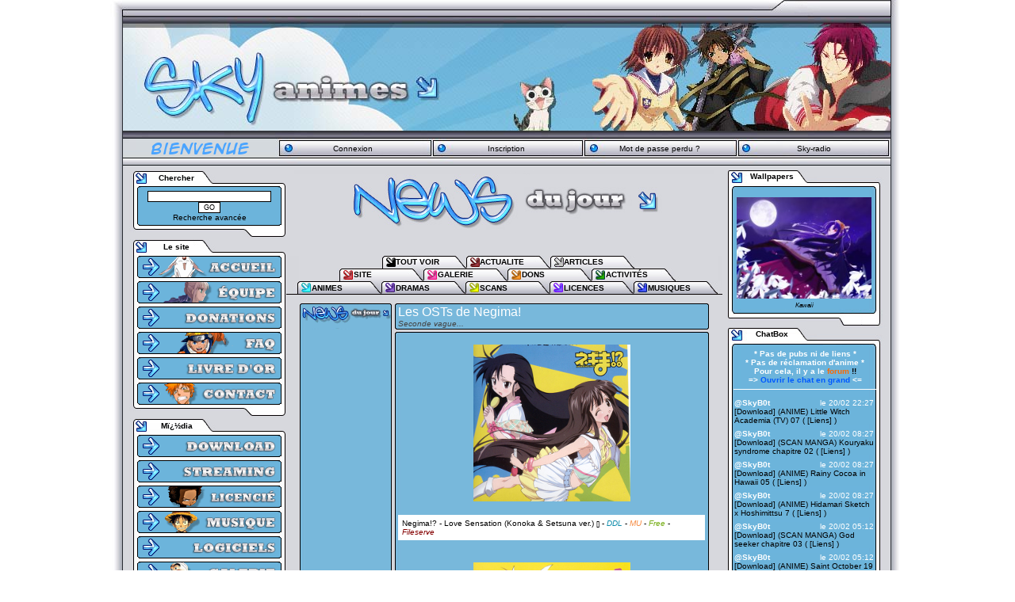

--- FILE ---
content_type: text/html; charset=UTF-8
request_url: http://www.sky-animes.com/index.php?file=News&op=index_comment&news_id=2949
body_size: 8304
content:
<!DOCTYPE html PUBLIC "-//W3C//DTD XHTML 1.0 Strict//EN" "http://www.w3.org/TR/xhtml1/DTD/xhtml1-strict.dtd">
<html xmlns="http://www.w3.org/1999/xhtml" xml:lang="fr"><head>
<meta name="keywords" content="anime, fansub, japanimation, manga, DDL, t&eacute;l&eacute;chargement, download, stream, drama, OST, streaming, naruto, scan, scantrad, sky-animes, japon" />
<meta name="Description" content="T&eacute;l&eacute;charger manga, drama, scan, oav, ost en direct download (ddl) rapide et en vostfr ! Aussi en Streaming !" />
<title>SkY-AnimeS - News - Les OSTs de Negima! / DDL : OST - Original Sound Track </title>

	<meta http-equiv="Content-Type" content="text/html; charset=utf-8" />
	<meta http-equiv="content-style-type" content="text/css" />
	<link rel="shortcut icon"  type="image/x-icon" href="/favicon.ico" />
	<link rel="icon"  type="image/x-icon" href="/favicon.ico" />
	<link rel="alternate" title="SkY-AnimeS News" href="http://www.sky-animes.com/rss/news.php" type="application/rss+xml" />
	<link rel="alternate" title="SkY-AnimeS News Actualit&eacute;s" href="http://www.sky-animes.com/rss/news.php?actualite" type="application/rss+xml" />
	<link rel="alternate" title="SkY-AnimeS News Articles" href="http://www.sky-animes.com/rss/news.php?articles" type="application/rss+xml" />
	<link rel="alternate" title="SkY-AnimeS News Sorties Anime, OAV, Film" href="http://www.sky-animes.com/rss/news.php?anime-oav-film" type="application/rss+xml" />
	<link rel="alternate" title="SkY-AnimeS News Sorties Dramas" href="http://www.sky-animes.com/rss/news.php?dramas" type="application/rss+xml" />
	<link rel="alternate" title="SkY-AnimeS News Sorties Scans" href="http://www.sky-animes.com/rss/news.php?scans" type="application/rss+xml" />
	<link rel="alternate" title="SkY-AnimeS Downloads" href="http://www.sky-animes.com/rss/download.php" type="application/rss+xml" />


<link rel="stylesheet" type="text/css" href="/themes/SkY-AniMeS/style.css" /><link rel="stylesheet" type="text/css" href="/themes/SkY-AniMeS/colors.css" /><link rel="stylesheet" type="text/css" href="/themes/SkY-AniMeS/ff.css"/>
  <script type="text/javascript" src="/themes/commun/js/microajax.minified.js"></script>

	</head><body>





<div class="popup" id="popupWindow" style="display: none;"></div>
<div class="popup" id="popupOver" style="display: none;"></div>
<script type="text/javascript" src="//www.sky-animes.com/scripts/popup/nicepopup.js"></script>	
	<table style="margin-left: auto;margin-right: auto;text-align: center; width:1000px; height: 21px;" cellpadding="0" cellspacing="0">
		<tr>
			<td style="width:100%; height: 100%; background-image:url(/themes/SkY-AniMeS/images/corps/header_contact.jpg)">
			</td>
		</tr>
	</table>
	<table style="margin-left: auto;margin-right: auto;text-align: center; width:968px; height: 153px;" cellpadding="0" cellspacing="0">
		<tr style="vertical-align: middle; text-align: center;">
			<td style="width:100%; height: 100%; background-image:url(/themes/SkY-AniMeS/images/corps/header-19.jpg)">
			</td>
		</tr>
	</table>
	<table style="margin-left: auto;margin-right: auto;text-align: center; width:968px; height: 35px; margin-bottom: -39px;" cellpadding="0" cellspacing="0">
		<tr style="vertical-align: middle; text-align: center;">
			<td style="width:14px; height: 100%; background-image:url(/themes/SkY-AniMeS/images/blocs/haut/menus_haut.jpg)">
			</td>
		</tr>
	</table>

			<table style="margin-left: auto;margin-right: auto;text-align: center; width:968px; height: 35px; margin-bottom: 10px;" cellpadding="0" cellspacing="0">
		<tr style="vertical-align: middle; text-align: center;">
			<td style="width:176px; height: 100%;">
							<img src="/themes/SkY-AniMeS/images/blocs/haut/menus_bienvenue.png" />
						</td>
			<td style="width:176px; height: 100%;">
							<a style="display: block" href="index.php?file=User&op=login_screen">Connexion</a>
						</td>
			<td style="width:176px; height: 100%;">
							<a style="display: block" href="index.php?file=User&op=reg_screen">Inscription</a>
						</td>
			<td style="width:176px; height: 100%;">
							<a style="display: block" href="index.php?file=User&op=oubli_pass">Mot de passe perdu ?</a>
						</td>
			<td style="width:176px; height: 100%;">
							<a style="display: block" href="http://radio.sky-animes.com/?random=all#Ouvrir la Radio" onclick="javascript:window.open('http://radio.sky-animes.com/?random=all', 'radio', 'toolbar=0,location=0,directories=0,status=0,scrollbars=0,resizable=0,copyhistory=0,menuBar=0,width=473,height=310,top=30,left=0'); return false;">Sky-radio</a>
						</td>
		</tr>
	</table>

	<table style="margin-left: auto; margin-right: auto; width: 968px;" cellpadding="0" cellspacing="0">
		<tr style="vertical-align: top;">
			<td style="background-image:url(/themes/SkY-AniMeS/images/corps/fond.jpg);">	<table style="width: 205px; height: 20px; background-image:url('themes/SkY-AniMeS/images/blocs/gauche/block-gt.jpg');" cellspacing="0" cellpadding="0">
		<tr>
			<td style="width: 32px;"></td>
			<td style="width: 70px; text-align: center"><font color="#000000"><b>Chercher</b></font></td>
			<td style="width: 100px;"></td>
		</tr>
	</table>
		
	<table style="width: 205px; text-align: center;" cellspacing="0" cellpadding="0" background="/themes/SkY-AniMeS/images/blocs/gauche/block-g.jpg">
		<tr style="vertical-align:top;">
			<td style="width: 18px;"></td>
			<td style="width: 182px;"><div style="height: 3px; background-image: url('/themes/SkY-AniMeS/images/blocs/gauche/menu_h.gif');"></div>
<div style="height: auto; background-image: url('/themes/SkY-AniMeS/images/blocs/gauche/menu_m.gif'); padding: 3px 0 3px 0; text-align: center;">
	<form method="post" action="index.php?file=Search&amp;op=mod_search">
	<input type="text" name="main" style="width: 150px;"><br />
	<input type="submit" class="button" name="submit" value="GO">
	<input type="hidden"  name="limit" value="50">
	</form>
	<a href="index.php?file=Search">Recherche avanc&eacute;e</a>
</div>
<div style="height: 2px; background-image: url('/themes/SkY-AniMeS/images/blocs/gauche/menu_b.gif');"></div>
<!--
<table align="center" border="0" width="170" cellspacing="0">
	<tr>
		<td width="170" background="/themes/SkY-AniMeS/images/blocs/gauche/menu_h.gif" height="3"></td>
	</tr>
</table>
<table border="0" width="170" cellspacing="0">
	<tr>
		<td width="170" align="center" background="/themes/SkY-AniMeS/images/blocs/gauche/menu_m.gif"><br><input type="text" name="main" size="20">&nbsp;
		<input type="submit" class="button" name="submit" value="GO">
		<input type="hidden"  name="limit" value="50"></td>
	</tr>
</table>
<table border="0" width="170" cellspacing="0">	
	<tr>
		<td align="center" width="170" colspan="2" background="/themes/SkY-AniMeS/images/blocs/gauche/menu_m.gif">
		<a href="index.php?file=Search">Recherche avancée</a>
		</td>
	</tr>
	<tr>
		<td align="center" width="170" background="/themes/SkY-AniMeS/images/blocs/gauche/menu_b.gif" height="2">
		</td>
	</tr>
</table>
//-->

</td>
			<td style="width: 5px;"></td>
		</tr>
	</table>
	
	<table style="width: 205px; height: 17px;" cellspacing="0" cellpadding="0" background="/themes/SkY-AniMeS/images/blocs/gauche/block-gb.jpg">
		<tr>
			<td style="width: 9%;"></td>
			<td style="width: 88%;"></td>
			<td style="width: 4%;"></td>
		</tr>
	</table>
	<table style="width: 205px; height: 20px; background-image:url('themes/SkY-AniMeS/images/blocs/gauche/block-gt.jpg');" cellspacing="0" cellpadding="0">
		<tr>
			<td style="width: 32px;"></td>
			<td style="width: 70px; text-align: center"><font color="#000000"><b>Le site</b></font></td>
			<td style="width: 100px;"></td>
		</tr>
	</table>
		
	<table style="width: 205px; text-align: center;" cellspacing="0" cellpadding="0" background="/themes/SkY-AniMeS/images/blocs/gauche/block-g.jpg">
		<tr style="vertical-align:top;">
			<td style="width: 18px;"></td>
			<td style="width: 182px;"><div class="menu"><a href="/">
  <img id="menu_accueil" src="/themes/commun/images/menu/accueil.png" alt="Accueil SkY-AnimeS, Manga, OAV, Drama, OST" title="Accueil SkY-AnimeS, Manga, OAV, Drama, OST" />
</a>
<a href="L-equipe">
  <img id="menu_equipe" src="/themes/commun/images/menu/equipe.png" alt="L'&eacute;quipe de SkY-AnimeS" title="L'&eacute;quipe de SkY-AnimeS" />
</a>
<a href="Donations">
  <img id="menu_donations" src="/themes/commun/images/menu/donations.png" alt="Les Donations" title="Les Donations" />
</a>
<a href="FAQ">
  <img id="menu_faq" src="/themes/commun/images/menu/faq.png" alt="FAQ - Foire Aux Questions" title="FAQ - Foire Aux Questions" />
</a>
<a href="Livre-d-or">
  <img id="menu_livre_or" src="/themes/commun/images/menu/livre or.png" alt="Livre d'or" title="Livre d'or" />
</a>
<a href="Contact">
  <img id="menu_contact" src="/themes/commun/images/menu/contact.png" alt="Nous Contacter" title="Nous Contacter" />
</a>
</div></td>
			<td style="width: 5px;"></td>
		</tr>
	</table>
	
	<table style="width: 205px; height: 17px;" cellspacing="0" cellpadding="0" background="/themes/SkY-AniMeS/images/blocs/gauche/block-gb.jpg">
		<tr>
			<td style="width: 9%;"></td>
			<td style="width: 88%;"></td>
			<td style="width: 4%;"></td>
		</tr>
	</table>
	<table style="width: 205px; height: 20px; background-image:url('themes/SkY-AniMeS/images/blocs/gauche/block-gt.jpg');" cellspacing="0" cellpadding="0">
		<tr>
			<td style="width: 32px;"></td>
			<td style="width: 70px; text-align: center"><font color="#000000"><b>M&iuml;&iquest;&frac12;dia</b></font></td>
			<td style="width: 100px;"></td>
		</tr>
	</table>
		
	<table style="width: 205px; text-align: center;" cellspacing="0" cellpadding="0" background="/themes/SkY-AniMeS/images/blocs/gauche/block-g.jpg">
		<tr style="vertical-align:top;">
			<td style="width: 18px;"></td>
			<td style="width: 182px;"><div class="menu"><a href="Download">
  <img id="menu_download" src="/themes/commun/images/menu/download.png" alt="T&iuml;&iquest;&frac12;l&iuml;&iquest;&frac12;chargement" title="T&iuml;&iquest;&frac12;l&iuml;&iquest;&frac12;chargement" />
</a>
<a href="Streaming">
  <img id="menu_streaming" src="/themes/commun/images/menu/streaming.png" alt="Streaming" title="Streaming" />
</a>
<a href="Licencie">
  <img id="menu_licencie" src="/themes/commun/images/menu/licencie.png" alt="Licenci&iuml;&iquest;&frac12;" title="Licenci&iuml;&iquest;&frac12;" />
</a>
<a href="Musique">
  <img id="menu_musique" src="/themes/commun/images/menu/musique.png" alt="Musique" title="Musique" />
</a>
<a href="Logiciels">
  <img id="menu_logiciels" src="/themes/commun/images/menu/logiciels.png" alt="Logiciels" title="Logiciels" />
</a>
<a href="//galerie.sky-animes.com/Images/">
  <img id="menu_galerie" src="/themes/commun/images/menu/galerie.png" alt="Galerie" title="Galerie" />
</a>
</div></td>
			<td style="width: 5px;"></td>
		</tr>
	</table>
	
	<table style="width: 205px; height: 17px;" cellspacing="0" cellpadding="0" background="/themes/SkY-AniMeS/images/blocs/gauche/block-gb.jpg">
		<tr>
			<td style="width: 9%;"></td>
			<td style="width: 88%;"></td>
			<td style="width: 4%;"></td>
		</tr>
	</table>
	<table style="width: 205px; height: 20px; background-image:url('themes/SkY-AniMeS/images/blocs/gauche/block-gt.jpg');" cellspacing="0" cellpadding="0">
		<tr>
			<td style="width: 32px;"></td>
			<td style="width: 70px; text-align: center"><font color="#000000"><b>&iuml;&iquest;&frac12;changes</b></font></td>
			<td style="width: 100px;"></td>
		</tr>
	</table>
		
	<table style="width: 205px; text-align: center;" cellspacing="0" cellpadding="0" background="/themes/SkY-AniMeS/images/blocs/gauche/block-g.jpg">
		<tr style="vertical-align:top;">
			<td style="width: 18px;"></td>
			<td style="width: 182px;"><div class="menu"><a href="Les-teams">
  <img id="menu_les_teams" src="/themes/commun/images/menu/les teams.png" alt="Info sur les Teams de Fansub, Drama, Scan" title="Info sur les Teams de Fansub, Drama, Scan" />
</a>
<a href="/forum/">
  <img id="menu_forum" src="/themes/commun/images/menu/forum.png" alt="Le Forum" title="Le Forum" />
</a>
<a href="Chat">
  <img id="menu_chat" src="/themes/commun/images/menu/chat.png" alt="Chat IRC" title="Chat IRC" />
</a>
<a href="Partenariat">
  <img id="menu_partenariat" src="/themes/commun/images/menu/partenariat.png" alt="Partenariat avec les Teams et Sites web" title="Partenariat avec les Teams et Sites web" />
</a>
<a href="//galerie.sky-animes.com/Photos-Videos/">
  <img id="menu_conventions" src="/themes/commun/images/menu/conventions.png" alt="Conventions" title="Conventions" />
</a>
</div></td>
			<td style="width: 5px;"></td>
		</tr>
	</table>
	
	<table style="width: 205px; height: 17px;" cellspacing="0" cellpadding="0" background="/themes/SkY-AniMeS/images/blocs/gauche/block-gb.jpg">
		<tr>
			<td style="width: 9%;"></td>
			<td style="width: 88%;"></td>
			<td style="width: 4%;"></td>
		</tr>
	</table>
	<table style="width: 205px; height: 20px; background-image:url('themes/SkY-AniMeS/images/blocs/gauche/block-gt.jpg');" cellspacing="0" cellpadding="0">
		<tr>
			<td style="width: 32px;"></td>
			<td style="width: 70px; text-align: center"><font color="#000000"><b>Facebook</b></font></td>
			<td style="width: 100px;"></td>
		</tr>
	</table>
		
	<table style="width: 205px; text-align: center;" cellspacing="0" cellpadding="0" background="/themes/SkY-AniMeS/images/blocs/gauche/block-g.jpg">
		<tr style="vertical-align:top;">
			<td style="width: 18px;"></td>
			<td style="width: 182px;">
<table align="center" border="0" cellspacing="0" cellpadding="0">
        <tr>
                <td background="/themes/SkY-AniMeS/images/blocs/gauche/menu_m.gif" style="margin:0; padding: 0; text-align: left; width: 183px;">

<center>
<iframe src="//www.facebook.com/plugins/likebox.php?href=http%3A%2F%2Fwww.facebook.com%2Fpages%2FSkY-AnimeS%2F174715637081&width=182&colorscheme=light&show_faces=true&border_color&stream=false&header=false&height=225" scrolling="no" frameborder="0" style="border:none; overflow:hidden; width:182px; height:160px;" allowTransparency="true"></iframe>
</center>


          </td>
        </tr>
</table>
</td>
			<td style="width: 5px;"></td>
		</tr>
	</table>
	
	<table style="width: 205px; height: 17px;" cellspacing="0" cellpadding="0" background="/themes/SkY-AniMeS/images/blocs/gauche/block-gb.jpg">
		<tr>
			<td style="width: 9%;"></td>
			<td style="width: 88%;"></td>
			<td style="width: 4%;"></td>
		</tr>
	</table>
</td><td align="center" style="padding-right: 6px; background-image:url(/themes/SkY-AniMeS/images/corps/fond.jpg);"></form>				
	<table style="width: 530px; background-image:url(/themes/SkY-AniMeS/images/corps/block-ct.jpg);" cellpadding="0" cellspacing="0" id="block_89">
		<tr>
			<td style="width: 1%;"></td>
			<td style="width: 98%;"><center></center></td>
			<td style="width: 1%;"></td>
		</tr>
	</table>
	<table style="width: 530px; height: 5px; background-image:url(/themes/SkY-AniMeS/images/block-cb.jpg);" cellpadding="0" cellspacing="0">
		<tr>
			<td style="width: 1%;"></td>
			<td style="width: 98%;"></td>
			<td style="width: 1%;"></td>
		</tr>
	</table>
<script type="text/javascript" src="infobulle.js"></script><script type="text/javascript">InitBulle('#ffffff', '#6cb4db', 2);</script>	<table align=center border="0" cellpadding="0" cellspacing="0" width="398" background="themes/SkY-AniMeS/images/titres/news_titre.png" height="70">
		<tr>
			<td></td>
		</tr>
	</table><br><br><br>
		<table align="center" border="0" cellpadding="0" cellspacing="0" width="550" background="themes/SkY-AniMeS/images/blocs/news/news_cat.jpg" height="49" id="table1">
		<tr>
			<td>
				<table align="center" border="0" cellpadding="0" cellspacing="0" width="318" height="16" id="table2">
					<tr>
						<td width="22"></td>
						<td width="84"><b><a href="actualites-manga-anime-japon.html">
						TOUT VOIR</a></b></td>
						<td width="22"></td>
						<td width="84"><b><a href="actualites-anime-manga-japon-4.html">
						ACTUALITE</a></b></td>
						<td width="22"></td>
						<td width="84"><b><a href="dossiers-japanimation-j-culture.html">
						ARTICLES</a></b></td>
					</tr>
				</table>
				<table align="center" border="0" cellpadding="0" cellspacing="0" width="424" height="16" id="table2">
					<tr>
						<td width="22"></td>
						<td width="84"><b><a href="actualites-site-23.html">
						SITE</a></b></td>
						<td width="22"></td>
						<td width="84"><b><a href="actualites-galerie-image-wallpaper-21.html">
						GALERIE</a></b></td>
						<td width="22"></td>
						<td width="84"><b><a href="actualites-dons-27.html">
						DONS</a></b></td>
						<td width="22"></td>
						<td width="84"><b><a href="actualites-activites-concours-forum-2170656.html">
						ACTIVIT&Eacute;S</a></b></td>
					</tr>
				</table>
				<table align="center" border="0" cellpadding="0" cellspacing="0" width="530" height="17" id="table2">
					<tr>
						<td width="22"></td>
						<td width="84"><b><a href="actualites-anime-film-oav-1118211.html">
						ANIMES</a></b></td>
						<td width="22"></td>
						<td width="84"><b><a href="actualites-drama-26.html">
						DRAMAS</a></b></td>
						<td width="22"></td>
						<td width="84"><b><a href="actualites-scan-18.html">
						SCANS</a></b></td>
						<td width="22"></td>
						<td width="84"><b><a href="actualites-licences-22.html">
						LICENCES</a></b></td>
						<td width="22"></td>
						<td width="84"><b><a href="actualites-ost-opening-ending-4893.html">
						MUSIQUES</a></b></td>
					</tr>
				</table>
			</td>
		</tr>
	</table>
	<br>
<div id="news_detail">
<table align=center border="0" cellpadding="0" cellspacing="0" width="516" background="/themes/SkY-AniMeS/images/blocs/news/news-t-h.jpg" height="2"><tr><td> </td></tr></table>
<table align=center border="0" cellpadding="0" cellspacing="0" width="516" background="/themes/SkY-AniMeS/images/blocs/news/news-m.jpg" height="27">
	<tr>
		<td width="124" background="/themes/SkY-AniMeS/images/pages/news/news_du_jour.png" style="background-repeat: no-repeat;"></td>
		<td style="height: 100%; text-align: left"><font size="3" color="#FFFFFF">Les OSTs de Negima!</font><br /><i style="color: #444444;">Seconde vague...</i></td>
		<td style="width: 1%;"></td>
	</tr>
</table>
<table align=center border="0" cellpadding="0" cellspacing="0" width="516" background="/themes/SkY-AniMeS/images/blocs/news/news-t-b.jpg" height="2"><tr><td> </td></tr></table>

<table align=center border="0" cellpadding="0" cellspacing="0" width="516" background="/themes/SkY-AniMeS/images/blocs/news/news-mh.jpg" height="5">
	<tr>
		<td width="116"></td>
		<td style="width: 2%;"></td>
		<td style="width: 75%;"></td>
		<td style="width: 1%;"></td>
	</tr>
</table>
<table align=center border="0" cellpadding="0" cellspacing="0" width="516" background="/themes/SkY-AniMeS/images/blocs/news/news-m.jpg" height="55">
	<tr>
		<td width="9"></td>
		<td width="100"><a href="index.php?file=Members&amp;op=detail&amp;autor=pompokko"><img src="http://www.sky-animes.com/upload/User/pompokko.jpg" width="100" height="100" border="0" alt="pompokko" /></a></td>
		<td width="7"></td>
		<td style="width: 2%;"></td>
		<!--<td style="width: 75%;"><font size="2"></td>//-->
		<td style="width: 75%;" id="news"><br /><div style="text-align: center;"><a href="http://www.sky-animes.com/index.php?file=Download&op=categorie&cat=1624" onclick="window.open(this.href); return false;"><img src="cat_images/OST/negima-love sensation-konoka-setsuna.jpg" alt="Negima!? - Love Sensation 1" /></a></div><br /><div style="font-size: 10px; background-color: white; max-width: 350px; padding: 5px;">Negima!? - Love Sensation (Konoka & Setsuna ver.) <small>[]</small> - <em style="color: #0f8cab;">DDL</em> - <em style="color: #f68a41;">MU</em> - <em style="color: #73ab10;">Free</em> - <em style="color: #840000;">Fileserve</em><br /></div><br /><br /><div style="text-align: center;"><a href="http://www.sky-animes.com/index.php?file=Download&op=categorie&cat=1625" onclick="window.open(this.href); return false;"><img src="cat_images/OST/negima-love sensation-negi-asuna.jpg" alt="Negima!? - Love Sensation 2" /></a></div><br /><div style="font-size: 10px; background-color: white; max-width: 350px; padding: 5px;">Negima!? - Love Sensation (Negi & Asuna ver.) <small>[]</small> - <em style="color: #0f8cab;">DDL</em> - <em style="color: #f68a41;">MU</em> - <em style="color: #73ab10;">Free</em> - <em style="color: #840000;">Fileserve</em><br /></div><br /><br /><div style="text-align: center;"><a href="http://www.sky-animes.com/index.php?file=Download&op=categorie&cat=1634" onclick="window.open(this.href); return false;"><img src="cat_images/OST/negima_yume minna de.jpg" alt="Negima - 1000% SPARKING! CD10" /></a></div><br /><div style="font-size: 10px; background-color: white; max-width: 350px; padding: 5px;">Negima!? - Yume Minna de! <small>[]</small> - <em style="color: #0f8cab;">DDL</em> - <em style="color: #f68a41;">MU</em> - <em style="color: #73ab10;">Free</em> - <em style="color: #840000;">Fileserve</em><br /></div><br /><br /><div style="text-align: center;"><a href="http://www.sky-animes.com/index.php?file=Download&op=categorie&cat=1626" onclick="window.open(this.href); return false;"><img src="cat_images/OST/negima-best album.jpg" alt="Negima!? Best Album" /></a></div><br /><div style="font-size: 10px; background-color: white; max-width: 350px; padding: 5px;">Negima!? Best Album <small>[]</small> - <em style="color: #0f8cab;">DDL</em> - <em style="color: #f68a41;">MU</em> - <em style="color: #73ab10;">Free</em> - <em style="color: #840000;">Fileserve</em><br /></div><br /><br /><div style="text-align: center;"><a href="http://www.sky-animes.com/index.php?file=Download&op=categorie&cat=1627" onclick="window.open(this.href); return false;"><img src="cat_images/OST/Negima DJCD Vol.1.jpg" alt="Negima!? DJCD 1" /></a></div><br /><div style="font-size: 10px; background-color: white; max-width: 350px; padding: 5px;">Negima!? DJCD Vol.1 - Kandasan Ai Pon no Negimaho Radio!? <small>[]</small> - <em style="color: #0f8cab;">DDL</em> - <em style="color: #f68a41;">MU</em> - <em style="color: #73ab10;">Free</em> - <em style="color: #840000;">Fileserve</em><br /></div><br /><br /><div style="text-align: center;"><a href="http://www.sky-animes.com/index.php?file=Download&op=categorie&cat=1628" onclick="window.open(this.href); return false;"><img src="cat_images/OST/Negima DJCD Vol.2.jpg" alt="Negima!? DJCD 2" /></a></div><br /><div style="font-size: 10px; background-color: white; max-width: 350px; padding: 5px;">Negima!? DJCD Vol.2 - Kandasan Ai Pon no Negimaho Radio!? <small>[]</small> - <em style="color: #0f8cab;">DDL</em> - <em style="color: #f68a41;">MU</em> - <em style="color: #73ab10;">Free</em> - <em style="color: #840000;">Fileserve</em><br /></div><br /><br /><div style="text-align: center;"><a href="http://www.sky-animes.com/index.php?file=Download&op=categorie&cat=1629" onclick="window.open(this.href); return false;"><img src="cat_images/OST/negima-magical Xmas.jpg" alt="Negima!? Magical X'mas CD" /></a></div><br /><div style="font-size: 10px; background-color: white; max-width: 350px; padding: 5px;">Negima!? Magical X'mas CD <small>[]</small> - <em style="color: #0f8cab;">DDL</em> - <em style="color: #f68a41;">MU</em> - <em style="color: #73ab10;">Free</em> - <em style="color: #840000;">Fileserve</em><br /></div><br /><br /><div style="text-align: center;"><a href="http://www.sky-animes.com/index.php?file=Download&op=categorie&cat=1631" onclick="window.open(this.href); return false;"><img src="cat_images/OST/negima_sound_collection_cantus_i.jpg" alt="Negima!? ~Cantus 1~" /></a></div><br /><div style="font-size: 10px; background-color: white; max-width: 350px; padding: 5px;">Negima!? Sound Collection ~Cantus I~ <small>[]</small> - <em style="color: #0f8cab;">DDL</em> - <em style="color: #f68a41;">MU</em> - <em style="color: #73ab10;">Free</em> - <em style="color: #840000;">Fileserve</em><br /></div><br /><br /><div style="text-align: center;"><a href="http://www.sky-animes.com/index.php?file=Download&op=categorie&cat=1630" onclick="window.open(this.href); return false;"><img src="cat_images/OST/negima_sound_collection_cantus_ii.jpg" alt="Negima!? ~Cantus 2~" /></a></div><br /><div style="font-size: 10px; background-color: white; max-width: 350px; padding: 5px;">Negima!? Sound Collection ~Cantus II~ <small>[]</small> - <em style="color: #0f8cab;">DDL</em> - <em style="color: #f68a41;">MU</em> - <em style="color: #73ab10;">Free</em> - <em style="color: #840000;">Fileserve</em><br /></div><br /><br /><div style="text-align: center;"><a href="http://www.sky-animes.com/index.php?file=Download&op=categorie&cat=1632" onclick="window.open(this.href); return false;"><img src="cat_images/OST/negima_uta_no_cd_1.jpg" alt="Negima!? Uta no CD 1" /></a></div><br /><div style="font-size: 10px; background-color: white; max-width: 350px; padding: 5px;">Negima!? Uta no CD 1 <small>[]</small> - <em style="color: #0f8cab;">DDL</em> - <em style="color: #f68a41;">MU</em> - <em style="color: #73ab10;">Free</em> - <em style="color: #840000;">Fileserve</em><br /></div><br /><br /><div style="text-align: center;"><a href="http://www.sky-animes.com/index.php?file=Download&op=categorie&cat=1633" onclick="window.open(this.href); return false;"><img src="cat_images/OST/negima_uta_no_cd_2.jpg" alt="Negima!? Uta no CD 2" /></a></div><br /><div style="font-size: 10px; background-color: white; max-width: 350px; padding: 5px;">Negima!? Uta no CD 2 <small>[]</small> - <em style="color: #0f8cab;">DDL</em> - <em style="color: #f68a41;">MU</em> - <em style="color: #73ab10;">Free</em> - <em style="color: #840000;">Fileserve</em><br /></div></td>
		<td style="width: 1%;"></td>
	</tr>
</table>
<table align=center border="0" cellpadding="0" cellspacing="0" width="516" background="/themes/SkY-AniMeS/images/blocs/news/news-mb.jpg" height="6">
	<tr>
		<td width="116"></td>
		<td style="width: 2%;"></td>
		<td style="width: 75%;"></td>
		<td style="width: 1%;"></td>
	</tr>
</table>
<table align=center border="0" cellpadding="0" cellspacing="0" width="516" background="/themes/SkY-AniMeS/images/blocs/news/news-b.jpg" height="25">
	<tr>
		<td style="width: 1%;"></td>
		<td>Postée par&nbsp;<a font size=2 href="index.php?file=Members&amp;op=detail&amp;autor=pompokko"><font size=2>pompokko</a>&nbsp; - <font size=2>14/12&nbsp;&agrave;&nbsp;00:33</td>
		<td width=40"><span style="cursor: pointer;" class="popupWindow" popupTitre="Envoyer &agrave; un ami" popupTexte="<form action=%22/scripts/mail/sendtofriend.php%22 method=%22post%22 style=%22text-align: right;%22>		  <p style=%22font-weight: bold; text-align: center;%22>De :</p>		  Nom : <input type=%22text%22 name=%22from_nom%22 style=%22width: 200px; margin-bottom: 5px;%22 /><br />		  Mail : <input type=%22text%22 name=%22from_mail%22 style=%22width: 200px; margin-bottom: 5px;%22 /><br />		  		  <p style=%22font-weight: bold; text-align: center;%22>Pour :</p>		  Nom : <input type=%22text%22 name=%22to_nom%22 style=%22width: 200px; margin-bottom: 5px;%22 /><br />		  Mail : <input type=%22text%22 name=%22to_mail%22 style=%22width: 200px; margin-bottom: 5px;%22 /><br />		  <input type=%22hidden%22 name=%22type%22 value=%22news%22 />		  <input type=%22hidden%22 name=%22id%22 value=%222949%22 />		  <p style=%22text-align: center;%22><input type=%22submit%22 name=%22Envoyer%22 style=%22text-align: center;%22 onClick=%22javascript:hidePopupWindow();%22 /></p>		  </form>" popuptop="150" popupminWidth="260"><img src="images/mail.gif" align="center" border="0" Alt="Envoyer la news par mail" title="Envoyer la news &agrave; un ami"></span></td>
		<td width=36"><a href="/index.php?file=Page&name=RSS" ><img src="images/rss.png" align="center" border="0" Alt="S`inscrire au RSS"></a></td>
	</tr>
</table>
</div>
<br /><table style="border: 1px solid black; -moz-border-radius: 1px 3px 4px 2px; background-color: #6cb4db; width: 516px; margin-left: 20px;"><tr><td style="padding-left: 15px;"><b>Actualit&eacute;s relatives</b> <small>(8)</small> :<br />13/11/09 - <a href="index.php?file=News&op=index_comment&news_id=2867" style="text-decoration:underline;">Gintama dans les salles obscures nipponnes</a><br />09/11/09 - <a href="index.php?file=News&op=index_comment&news_id=2863" style="text-decoration:underline;">Les OSTs de Negima!</a><br />08/11/09 - <a href="index.php?file=News&op=index_comment&news_id=2860" style="text-decoration:underline;">Les cinémas se mobilisent contre Hadopi</a><br />07/11/09 - <a href="index.php?file=News&op=index_comment&news_id=2859" style="text-decoration:underline;">Hadopi 2 : la loi est passée, bientôt les décrets</a><br />07/11/09 - <a href="index.php?file=News&op=index_comment&news_id=2857" style="text-decoration:underline;">A-vos-baguettes : 6 nouvelles recettes !</a><br />01/11/09 - <a href="index.php?file=News&op=index_comment&news_id=2846" style="text-decoration:underline;">Les OSTs de Rosario + Vampire S2 et Shangri-La</a><br />11/10/09 - <a href="index.php?file=News&op=index_comment&news_id=2817" style="text-decoration:underline;">Les OSTs de Casshern Sins, Ichigo 100%, Jigoku Shoujo, Jyushin Enbu, He is My Master, Pride</a><br />09/10/09 - <a href="index.php?file=News&op=index_comment&news_id=2808" style="text-decoration:underline;">Des nouvelles de Black Rock Shooter !</a><br /></td></tr></table><br><br>
<a name="comment"></a><script type="text/javascript" src="advajax.js"></script>
<script type="text/javascript">
<!--

function fold( folder, divname ) {
 var divstyle = document.getElementById( divname ).style;
var showhide = (divstyle.display == 'none')?'':'none';
divstyle.display = showhide;
}

function comment(page)
{
document.getElementById('com_titre').value='';
document.getElementById('com_texte').value='';
document.getElementById('code_confirm').value='';
advAJAX.get({
url: 'index.php',
queryString : 'file=Comment&nuked_nude=index&op=show_comments',
parameters : {
'module' : 'news',
'im_id' : '2949',
'p' : page
},
onSuccess : function(obj) { document.getElementById('div_comments').innerHTML = obj.responseText; },
onError : function(obj) { alert('Error: ' + obj.status); }
});
document.getElementById('com_quick').style.display = 'none'

}

function send_comment()
{
advAJAX.submit(document.getElementById('comment_form'), {
onSuccess : function(obj) { if (obj.responseText == 1) { comment(1); } else { alert(obj.responseText); } },
onError : function(obj) { alert('Error: ' + obj.status); }
});

return false;
}

// -->
</script>
<br><center><img style="cursor: pointer;" src="images/post_commentaire.jpg" width="299" height="129" border="0" onclick="fold(this, 'com_quick')" /></div><br /></center><div id="com_quick" style="display:none;">
Veuillez vous connecter pour poster des commentaires sur les vieilles news.</div><div id="div_comments"></div>
<br></td><td style="width: 17px;background-image:url(/themes/SkY-AniMeS/images/corps/block-ct.jpg);" valign="top">
	<table style="width: 205px; height: 24px; background-image:url('themes/SkY-AniMeS/images/blocs/droite/block-dt.jpg');" cellspacing="0" cellpadding="0">
		<tr>
			<td style="width: 12px;"></td>
			<td style="width: 75px; vertical-align: top; text-align: center; padding-top: 2px;"><font color="#000000"><b>Wallpapers</b></font></td>
			<td style="width: 95px;"></td>
		</tr>
	</table>
	<table style="width: 205px;" cellspacing="0" cellpadding="0" background="/themes/SkY-AniMeS/images/blocs/droite/block-d.jpg">
		<tr style="vertical-align:top;">
			<td style="width: 5px;"></td>
			<td style="width: 182px;"><center><a href="//galerie.sky-animes.com/?album=05.Wallpapers par theme/Kawaii&check=0648D7"><div style="text-align: center; display: inline-block; margin-left: 2px; margin-right: 2px;"><img src="//galerie.sky-animes.com/05.Wallpapers par theme/Kawaii/.vign200/Kawaii %28099%29.JPG" style="width: 170px; max-width: 170px; border: none; margin-top: 10px;" alt="Fond d'&eacute;cran Kawaii"  class="popupOver" popupTitre="Wallpapers" popupTexte="<div style=%22text-align: center; display: inline-block; margin-left: 2px; margin-right: 2px;%22><img src=%22//galerie.sky-animes.com/04.Wallpapers Animes/Mah%F4 Sh%F4jo Lyrical/.vign200/Maho Shojo Lyrical Nanoha %2873%29.jpg%22 style=%22width: 170px; max-width: 170px; border: none; margin-top: 10px;%22 alt=%22Fond d%27&eacute;cran Mahô Shôjo Lyrical%22  /><br />  <small style=%22font-style: italic;%22>Mahô Shôjo Lyrical</small>  </div><div style=%22text-align: center; display: inline-block; margin-left: 2px; margin-right: 2px;%22><img src=%22//galerie.sky-animes.com/04.Wallpapers Animes/Gundam Seed - Destiny/.vign200/Gundam %2827%29.jpg%22 style=%22width: 170px; max-width: 170px; border: none; margin-top: 10px;%22 alt=%22Image Gundam Seed - Destiny%22  /><br />  <small style=%22font-style: italic;%22>Gundam Seed - Destiny</small>  </div><div style=%22text-align: center; display: inline-block; margin-left: 2px; margin-right: 2px;%22><img src=%22//galerie.sky-animes.com/04.Wallpapers Animes/Cowboy Bebop/.vign200/Cowboy Bebop %2804%29.jpg%22 style=%22width: 170px; max-width: 170px; border: none; margin-top: 10px;%22 alt=%22Fond d%27&eacute;cran Cowboy Bebop%22  /><br />  <small style=%22font-style: italic;%22>Cowboy Bebop</small>  </div>" popupleft="-572" popuptop="-179" popupmaxwidth="580" /><br />
  <small style="font-style: italic;">Kawaii</small>
  </div></a></center></td>
			<td style="width: 17px;"></td>
		</tr>
	</table>
	<table style="width: 205px; height: 24px;" cellspacing="0" cellpadding="0" background="/themes/SkY-AniMeS/images/blocs/droite/block-db.jpg">
		<tr>
			<td style="width: 9%;"></td>
			<td style="width: 88%;"></td>
			<td style="width: 4%;"></td>
		</tr>
	</table>

	<table style="width: 205px; height: 24px; background-image:url('themes/SkY-AniMeS/images/blocs/droite/block-dt.jpg');" cellspacing="0" cellpadding="0">
		<tr>
			<td style="width: 12px;"></td>
			<td style="width: 75px; vertical-align: top; text-align: center; padding-top: 2px;"><font color="#000000"><b>ChatBox</b></font></td>
			<td style="width: 95px;"></td>
		</tr>
	</table>
	<table style="width: 205px;" cellspacing="0" cellpadding="0" background="/themes/SkY-AniMeS/images/blocs/droite/block-d.jpg">
		<tr style="vertical-align:top;">
			<td style="width: 5px;"></td>
			<td style="width: 182px;"><style type="text/css">
<!--
.Style1 {
	color: #FFFFFF;
	font-size: 10px;
}
-->
</style>
<div align="center">
  <table border="0">
    <tr>
      <td><div align="center"><strong><span class="Style1">
      * Pas de pubs ni de liens *<br />
      * Pas de r&eacute;clamation d'anime *<br />
      Pour cela, il y a le <a href="http://www.sky-animes.com/forum/"><font color="#f96b07">forum</font> !!</a><br />
       => <a href="http://www.sky-animes.com/index.php?file=Page&name=Chat_Mibbit"><font color="#005aff">Ouvrir le chat en grand</a></font> <=<br />
      
	  <font color="#FFFFFF">&#151;&#151;&#151;&#151;&#151;&#151;&#151;&#151;&#151;&#151;&#151;&#151;&#151;&#151;&#151;&#151;&#151;&#151;</font>
      </span></strong></div></td>
    </tr>
  </table>
</div>
<script type="text/javascript" src="modules/Textbox/Textbox.js"></script><script type="text/javascript" src="bbcode.js"></script><script type="text/javascript" src="advajax.js"></script>
<script type="text/javascript">
<!--

function eff(){
if (document.getElementById('textbox_texte').value == 'Votre message')
{
document.getElementById('textbox_texte').value='';
}
}

function refresh(defil)
{
document.getElementById('textbox_texte').value='';
if (defil == 'on')
{
y = 100;
}
else
{
y = 0;
document.getElementById('textbox').style.top = y+'px';
}
advAJAX.get({
url: 'index.php',
queryString : 'file=Textbox&nuked_nude=index&op=index_block',
parameters : { 'active' : '2' },
onSuccess : function(obj) { document.getElementById('textbox').innerHTML = obj.responseText; },
onError : function(obj) { alert('Error: ' + obj.status); }
});

}

function verifchampstexte()
{
advAJAX.submit(document.getElementById('textbox_form'), {
onSuccess : function(obj) { if (obj.responseText == 1) { refresh('off'); } else { alert(obj.responseText); } },
onError : function(obj) { alert('Error: ' + obj.status); }
});

return false;
}

// -->
</script>
<table width="99%" cellspacing="0" cellpadding="2"><tr><td>
<div id="textboxT" style="position:relative;height: 300px;overflow:hidden;">
<div id="textbox" style="position:relative;">
<table style="border: 1px solid #6cb4db;" width="100%" cellspacing="1" cellpadding="0">
<tr><td>
	    <table style="background:#6cb4db;color: #FFFFFF; width:100%; margin: 0 0 5px 0; padding: 0;" cellpadding="0" cellspacing="0">
	    <tr>
              <td style="text-align: left; padding: 0; margin: 0; font-weight: bold;">@SkyB0t</td>
	      <td style="text-align: right; padding: 0; margin: 0; white-space: nowrap;">le 20/02 22:27</td>
	    </tr>
	    <tr><td colspan="2" style="color: #000000; background:#6cb4db;padding: 0; margin: 0;">  [Download] (ANIME) Little Witch Academia (TV) 07 ( [<a href="http://www.sky-animes.com/download-Little-Witch-Academia-(TV)-07.html?cat=5333" onclick="window.open(this.href); return false;" title="http://www.sky-animes.com/download-Little-Witch-Academia-(TV)-07.html?cat=5333">Liens</a>] )</td></tr>
	    </table>
	    </td></tr>
<tr><td>
	    <table style="background:#6cb4db;color: #FFFFFF; width:100%; margin: 0 0 5px 0; padding: 0;" cellpadding="0" cellspacing="0">
	    <tr>
              <td style="text-align: left; padding: 0; margin: 0; font-weight: bold;">@SkyB0t</td>
	      <td style="text-align: right; padding: 0; margin: 0; white-space: nowrap;">le 20/02 08:27</td>
	    </tr>
	    <tr><td colspan="2" style="color: #000000; background:#6cb4db;padding: 0; margin: 0;">  [Download] (SCAN MANGA) Kouryaku syndrome chapitre 02 ( [<a href="http://www.sky-animes.com/download-Kouryaku-syndrome-chapitre-02.html?cat=5327" onclick="window.open(this.href); return false;" title="http://www.sky-animes.com/download-Kouryaku-syndrome-chapitre-02.html?cat=5327">Liens</a>] )</td></tr>
	    </table>
	    </td></tr>
<tr><td>
	    <table style="background:#6cb4db;color: #FFFFFF; width:100%; margin: 0 0 5px 0; padding: 0;" cellpadding="0" cellspacing="0">
	    <tr>
              <td style="text-align: left; padding: 0; margin: 0; font-weight: bold;">@SkyB0t</td>
	      <td style="text-align: right; padding: 0; margin: 0; white-space: nowrap;">le 20/02 08:27</td>
	    </tr>
	    <tr><td colspan="2" style="color: #000000; background:#6cb4db;padding: 0; margin: 0;">  [Download] (ANIME) Rainy Cocoa in Hawaii 05 ( [<a href="http://www.sky-animes.com/download-Rainy-Cocoa-in-Hawaii-05.html?cat=5278" onclick="window.open(this.href); return false;" title="http://www.sky-animes.com/download-Rainy-Cocoa-in-Hawaii-05.html?cat=5278">Liens</a>] )</td></tr>
	    </table>
	    </td></tr>
<tr><td>
	    <table style="background:#6cb4db;color: #FFFFFF; width:100%; margin: 0 0 5px 0; padding: 0;" cellpadding="0" cellspacing="0">
	    <tr>
              <td style="text-align: left; padding: 0; margin: 0; font-weight: bold;">@SkyB0t</td>
	      <td style="text-align: right; padding: 0; margin: 0; white-space: nowrap;">le 20/02 08:27</td>
	    </tr>
	    <tr><td colspan="2" style="color: #000000; background:#6cb4db;padding: 0; margin: 0;">  [Download] (ANIME) Hidamari Sketch x Hoshimittsu 7 ( [<a href="http://www.sky-animes.com/download-Hidamari-Sketch-x-Hoshimittsu-7.html?cat=4959" onclick="window.open(this.href); return false;" title="http://www.sky-animes.com/download-Hidamari-Sketch-x-Hoshimittsu-7.html?cat=4959">Liens</a>] )</td></tr>
	    </table>
	    </td></tr>
<tr><td>
	    <table style="background:#6cb4db;color: #FFFFFF; width:100%; margin: 0 0 5px 0; padding: 0;" cellpadding="0" cellspacing="0">
	    <tr>
              <td style="text-align: left; padding: 0; margin: 0; font-weight: bold;">@SkyB0t</td>
	      <td style="text-align: right; padding: 0; margin: 0; white-space: nowrap;">le 20/02 05:12</td>
	    </tr>
	    <tr><td colspan="2" style="color: #000000; background:#6cb4db;padding: 0; margin: 0;">  [Download] (SCAN MANGA) God seeker chapitre 03 ( [<a href="http://www.sky-animes.com/download-God-seeker-chapitre-03.html?cat=4870" onclick="window.open(this.href); return false;" title="http://www.sky-animes.com/download-God-seeker-chapitre-03.html?cat=4870">Liens</a>] )</td></tr>
	    </table>
	    </td></tr>
<tr><td>
	    <table style="background:#6cb4db;color: #FFFFFF; width:100%; margin: 0 0 5px 0; padding: 0;" cellpadding="0" cellspacing="0">
	    <tr>
              <td style="text-align: left; padding: 0; margin: 0; font-weight: bold;">@SkyB0t</td>
	      <td style="text-align: right; padding: 0; margin: 0; white-space: nowrap;">le 20/02 05:12</td>
	    </tr>
	    <tr><td colspan="2" style="color: #000000; background:#6cb4db;padding: 0; margin: 0;">  [Download] (ANIME) Saint October 19 ( [<a href="http://www.sky-animes.com/download-Saint-October-19.html?cat=3478" onclick="window.open(this.href); return false;" title="http://www.sky-animes.com/download-Saint-October-19.html?cat=3478">Liens</a>] )</td></tr>
	    </table>
	    </td></tr>
<tr><td>
	    <table style="background:#6cb4db;color: #FFFFFF; width:100%; margin: 0 0 5px 0; padding: 0;" cellpadding="0" cellspacing="0">
	    <tr>
              <td style="text-align: left; padding: 0; margin: 0; font-weight: bold;">@SkyB0t</td>
	      <td style="text-align: right; padding: 0; margin: 0; white-space: nowrap;">le 19/02 19:57</td>
	    </tr>
	    <tr><td colspan="2" style="color: #000000; background:#6cb4db;padding: 0; margin: 0;">  [Download] (ANIME) Trickster 18 FHD ( [<a href="http://www.sky-animes.com/download-Trickster-18-FHD.html?cat=5202" onclick="window.open(this.href); return false;" title="http://www.sky-animes.com/download-Trickster-18-FHD.html?cat=5202">Liens</a>] )</td></tr>
	    </table>
	    </td></tr>
<tr><td>
	    <table style="background:#6cb4db;color: #FFFFFF; width:100%; margin: 0 0 5px 0; padding: 0;" cellpadding="0" cellspacing="0">
	    <tr>
              <td style="text-align: left; padding: 0; margin: 0; font-weight: bold;">@SkyB0t</td>
	      <td style="text-align: right; padding: 0; margin: 0; white-space: nowrap;">le 19/02 13:42</td>
	    </tr>
	    <tr><td colspan="2" style="color: #000000; background:#6cb4db;padding: 0; margin: 0;">  [Download] (SCAN MANGA) Nickelodeon chapitre 30 ( [<a href="http://www.sky-animes.com/download-Nickelodeon-chapitre-30.html?cat=4707" onclick="window.open(this.href); return false;" title="http://www.sky-animes.com/download-Nickelodeon-chapitre-30.html?cat=4707">Liens</a>] )</td></tr>
	    </table>
	    </td></tr>
<tr><td>
	    <table style="background:#6cb4db;color: #FFFFFF; width:100%; margin: 0 0 5px 0; padding: 0;" cellpadding="0" cellspacing="0">
	    <tr>
              <td style="text-align: left; padding: 0; margin: 0; font-weight: bold;">@SkyB0t</td>
	      <td style="text-align: right; padding: 0; margin: 0; white-space: nowrap;">le 19/02 13:42</td>
	    </tr>
	    <tr><td colspan="2" style="color: #000000; background:#6cb4db;padding: 0; margin: 0;">  [Download] (SCAN MANGA) D-Frag! chapitre 44 ( [<a href="http://www.sky-animes.com/download-D-Frag-chapitre-44.html?cat=2615" onclick="window.open(this.href); return false;" title="http://www.sky-animes.com/download-D-Frag-chapitre-44.html?cat=2615">Liens</a>] )</td></tr>
	    </table>
	    </td></tr>
<tr><td>
	    <table style="background:#6cb4db;color: #FFFFFF; width:100%; margin: 0 0 5px 0; padding: 0;" cellpadding="0" cellspacing="0">
	    <tr>
              <td style="text-align: left; padding: 0; margin: 0; font-weight: bold;">@SkyB0t</td>
	      <td style="text-align: right; padding: 0; margin: 0; white-space: nowrap;">le 19/02 13:42</td>
	    </tr>
	    <tr><td colspan="2" style="color: #000000; background:#6cb4db;padding: 0; margin: 0;">  [Download] (ANIME) Pretty Rhythm Rainbow Live 27 ( [<a href="http://www.sky-animes.com/download-Pretty-Rhythm-Rainbow-Live-27.html?cat=5107" onclick="window.open(this.href); return false;" title="http://www.sky-animes.com/download-Pretty-Rhythm-Rainbow-Live-27.html?cat=5107">Liens</a>] )</td></tr>
	    </table>
	    </td></tr>
<tr><td>
	    <table style="background:#6cb4db;color: #FFFFFF; width:100%; margin: 0 0 5px 0; padding: 0;" cellpadding="0" cellspacing="0">
	    <tr>
              <td style="text-align: left; padding: 0; margin: 0; font-weight: bold;">@SkyB0t</td>
	      <td style="text-align: right; padding: 0; margin: 0; white-space: nowrap;">le 18/02 19:42</td>
	    </tr>
	    <tr><td colspan="2" style="color: #000000; background:#6cb4db;padding: 0; margin: 0;">  [Download] (DRAMAS) Behind Your Smile 04 ( [<a href="http://www.sky-animes.com/download-Behind-Your-Smile-04.html?cat=5344" onclick="window.open(this.href); return false;" title="http://www.sky-animes.com/download-Behind-Your-Smile-04.html?cat=5344">Liens</a>] )</td></tr>
	    </table>
	    </td></tr>
<tr><td>
	    <table style="background:#6cb4db;color: #FFFFFF; width:100%; margin: 0 0 5px 0; padding: 0;" cellpadding="0" cellspacing="0">
	    <tr>
              <td style="text-align: left; padding: 0; margin: 0; font-weight: bold;">@SkyB0t</td>
	      <td style="text-align: right; padding: 0; margin: 0; white-space: nowrap;">le 18/02 19:42</td>
	    </tr>
	    <tr><td colspan="2" style="color: #000000; background:#6cb4db;padding: 0; margin: 0;">  [Download] (ANIME) Urara Meirochou 07 ( [<a href="http://www.sky-animes.com/download-Urara-Meirochou-07.html?cat=5332" onclick="window.open(this.href); return false;" title="http://www.sky-animes.com/download-Urara-Meirochou-07.html?cat=5332">Liens</a>] )</td></tr>
	    </table>
	    </td></tr>
<tr><td>
	    <table style="background:#6cb4db;color: #FFFFFF; width:100%; margin: 0 0 5px 0; padding: 0;" cellpadding="0" cellspacing="0">
	    <tr>
              <td style="text-align: left; padding: 0; margin: 0; font-weight: bold;">@SkyB0t</td>
	      <td style="text-align: right; padding: 0; margin: 0; white-space: nowrap;">le 18/02 19:42</td>
	    </tr>
	    <tr><td colspan="2" style="color: #000000; background:#6cb4db;padding: 0; margin: 0;">  [Download] (ANIME) Kuzu no Honkai 06 ( [<a href="http://www.sky-animes.com/download-Kuzu-no-Honkai-06.html?cat=5335" onclick="window.open(this.href); return false;" title="http://www.sky-animes.com/download-Kuzu-no-Honkai-06.html?cat=5335">Liens</a>] )</td></tr>
	    </table>
	    </td></tr>
<tr><td>
	    <table style="background:#6cb4db;color: #FFFFFF; width:100%; margin: 0 0 5px 0; padding: 0;" cellpadding="0" cellspacing="0">
	    <tr>
              <td style="text-align: left; padding: 0; margin: 0; font-weight: bold;">@SkyB0t</td>
	      <td style="text-align: right; padding: 0; margin: 0; white-space: nowrap;">le 18/02 15:57</td>
	    </tr>
	    <tr><td colspan="2" style="color: #000000; background:#6cb4db;padding: 0; margin: 0;">  [Download] (OAV) Masamune Datenicle 02 ( [<a href="http://www.sky-animes.com/download-Masamune-Datenicle-02.html?cat=5099" onclick="window.open(this.href); return false;" title="http://www.sky-animes.com/download-Masamune-Datenicle-02.html?cat=5099">Liens</a>] )</td></tr>
	    </table>
	    </td></tr>
<tr><td>
	    <table style="background:#6cb4db;color: #FFFFFF; width:100%; margin: 0 0 5px 0; padding: 0;" cellpadding="0" cellspacing="0">
	    <tr>
              <td style="text-align: left; padding: 0; margin: 0; font-weight: bold;">@SkyB0t</td>
	      <td style="text-align: right; padding: 0; margin: 0; white-space: nowrap;">le 18/02 15:57</td>
	    </tr>
	    <tr><td colspan="2" style="color: #000000; background:#6cb4db;padding: 0; margin: 0;">  [Download] (ANIME) Saint October 18 ( [<a href="http://www.sky-animes.com/download-Saint-October-18.html?cat=3478" onclick="window.open(this.href); return false;" title="http://www.sky-animes.com/download-Saint-October-18.html?cat=3478">Liens</a>] )</td></tr>
	    </table>
	    </td></tr>
<tr><td>
	    <table style="background:#6cb4db;color: #FFFFFF; width:100%; margin: 0 0 5px 0; padding: 0;" cellpadding="0" cellspacing="0">
	    <tr>
              <td style="text-align: left; padding: 0; margin: 0; font-weight: bold;">@SkyB0t</td>
	      <td style="text-align: right; padding: 0; margin: 0; white-space: nowrap;">le 18/02 08:42</td>
	    </tr>
	    <tr><td colspan="2" style="color: #000000; background:#6cb4db;padding: 0; margin: 0;">  [Download] (OAV) Saigo no Door wo Shimero ! 01 Fin ( [<a href="http://www.sky-animes.com/download-Saigo-no-Door-wo-Shimero-01-Fin.html?cat=5347" onclick="window.open(this.href); return false;" title="http://www.sky-animes.com/download-Saigo-no-Door-wo-Shimero-01-Fin.html?cat=5347">Liens</a>] )</td></tr>
	    </table>
	    </td></tr>
<tr><td>
	    <table style="background:#6cb4db;color: #FFFFFF; width:100%; margin: 0 0 5px 0; padding: 0;" cellpadding="0" cellspacing="0">
	    <tr>
              <td style="text-align: left; padding: 0; margin: 0; font-weight: bold;">@SkyB0t</td>
	      <td style="text-align: right; padding: 0; margin: 0; white-space: nowrap;">le 18/02 08:42</td>
	    </tr>
	    <tr><td colspan="2" style="color: #000000; background:#6cb4db;padding: 0; margin: 0;">  [Download] (SCAN MANGA) D-Frag! chapitre 43 ( [<a href="http://www.sky-animes.com/download-D-Frag-chapitre-43.html?cat=2615" onclick="window.open(this.href); return false;" title="http://www.sky-animes.com/download-D-Frag-chapitre-43.html?cat=2615">Liens</a>] )</td></tr>
	    </table>
	    </td></tr>
<tr><td>
	    <table style="background:#6cb4db;color: #FFFFFF; width:100%; margin: 0 0 5px 0; padding: 0;" cellpadding="0" cellspacing="0">
	    <tr>
              <td style="text-align: left; padding: 0; margin: 0; font-weight: bold;">@SkyB0t</td>
	      <td style="text-align: right; padding: 0; margin: 0; white-space: nowrap;">le 18/02 08:12</td>
	    </tr>
	    <tr><td colspan="2" style="color: #000000; background:#6cb4db;padding: 0; margin: 0;">  [Download] (SCAN MANGA) Ichirei Shite, Kiss chapitre 09 ( [<a href="http://www.sky-animes.com/download-Ichirei-Shite,-Kiss-chapitre-09.html?cat=5026" onclick="window.open(this.href); return false;" title="http://www.sky-animes.com/download-Ichirei-Shite,-Kiss-chapitre-09.html?cat=5026">Liens</a>] )</td></tr>
	    </table>
	    </td></tr>
<tr><td>
	    <table style="background:#6cb4db;color: #FFFFFF; width:100%; margin: 0 0 5px 0; padding: 0;" cellpadding="0" cellspacing="0">
	    <tr>
              <td style="text-align: left; padding: 0; margin: 0; font-weight: bold;">@SkyB0t</td>
	      <td style="text-align: right; padding: 0; margin: 0; white-space: nowrap;">le 18/02 08:12</td>
	    </tr>
	    <tr><td colspan="2" style="color: #000000; background:#6cb4db;padding: 0; margin: 0;">  [Download] (SCAN MANGA) Qishi Huanxiang Ye chapitre 41 ( [<a href="http://www.sky-animes.com/download-Qishi-Huanxiang-Ye-chapitre-41.html?cat=5027" onclick="window.open(this.href); return false;" title="http://www.sky-animes.com/download-Qishi-Huanxiang-Ye-chapitre-41.html?cat=5027">Liens</a>] )</td></tr>
	    </table>
	    </td></tr>
<tr><td>
	    <table style="background:#6cb4db;color: #FFFFFF; width:100%; margin: 0 0 5px 0; padding: 0;" cellpadding="0" cellspacing="0">
	    <tr>
              <td style="text-align: left; padding: 0; margin: 0; font-weight: bold;">@SkyB0t</td>
	      <td style="text-align: right; padding: 0; margin: 0; white-space: nowrap;">le 16/02 22:54</td>
	    </tr>
	    <tr><td colspan="2" style="color: #000000; background:#6cb4db;padding: 0; margin: 0;"> </td></tr>
	    </table>
	    </td></tr>
</table></div></div></td></tr><tr><td style="color: #FFFFFF;" align="center">&#151;&#151;&#151;&#151;&#151;&#151;&#151;&#151;&#151;&#151;&#151;&#151;&#151;&#151;&#151;&#151;&#151;&#151;<br>
<a href="index.php?file=Textbox">Les archives</a>&nbsp;
<img id="up" src="modules/Textbox/images/up.gif" style="cursor: pointer; border:0px;" onmouseover="arretDefil();transfertArriere(50)" onmouseout="arretDefil();" alt="" title="Monter" />
<img id="down" src="modules/Textbox/images/down.gif" style="cursor: pointer; border:0px;" onmouseover="arretDefil();transfertPlus(50)"  onmouseout="arretDefil();" alt="" title="Descendre" />
</td></tr></table>
<form id="textbox_form" action="index.php?file=Textbox&amp;nuked_nude=submit" method="post" onsubmit="return verifchampstexte();"><div style="text-align: center;">
<br /><font size="2" color="#FFFFFF">Vous devez &ecirc;tre membre<br />pour pouvoir poster !</font><br />
</td>
			<td style="width: 17px;"></td>
		</tr>
	</table>
	<table style="width: 205px; height: 24px;" cellspacing="0" cellpadding="0" background="/themes/SkY-AniMeS/images/blocs/droite/block-db.jpg">
		<tr>
			<td style="width: 9%;"></td>
			<td style="width: 88%;"></td>
			<td style="width: 4%;"></td>
		</tr>
	</table>

</td>	<table style="margin-left: auto;margin-right: auto; text-align: left; background-image:url(/themes/SkY-AniMeS/images/corps/footer.jpg); width: 968px; height: 47px;" cellpadding="0" cellspacing="0">
		<td style="width: 968px; height: 47px; background-image:url(/themes/SkY-AniMeS/images/corps/footer.jpg);"></td>
			</tr>
		</table><center><script type="text/javascript">
var gaJsHost = (("https:" == document.location.protocol) ? "https://ssl." : "http://www.");
document.write(unescape("%3Cscript src='" + gaJsHost + "google-analytics.com/ga.js' type='text/javascript'%3E%3C/script%3E"));
</script>
<script type="text/javascript">
try {
var pageTracker = _gat._getTracker("UA-15499550-1");
pageTracker._setDomainName(".sky-animes.com");
pageTracker._trackPageview();
} catch(err) {}</script>
</center></div></body></html>